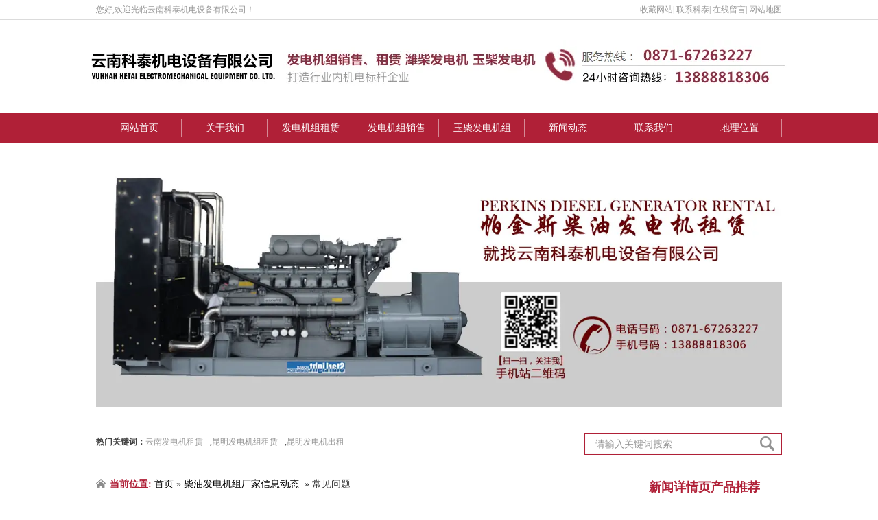

--- FILE ---
content_type: text/html; charset=utf-8
request_url: http://www.kmfdjw.com/content/1440.html
body_size: 4623
content:

<!doctype html>
<html>
<head>
    <meta http-equiv="Content-Type" content="text/html; charset=utf-8" />
<title>生活中对康明斯柴油发电机的运用_云南科泰机电设备有限公司</title>
<meta name="Keywords" content="云南康明斯柴油发电机,云南康明斯柴油发电机哪家好" />
<meta name="Description" content="在供油泵内，燃油压力上升到135MPa或更高，供入共轨。云南康明斯柴油发电机，发电机出口、中性点引线衔接部分应牢靠，云南康明斯柴油发电机，机组运转中应定时对励磁变至停止励磁设备的分相电缆" />
<meta name="author" content="深圳市东方富海科技有限公司 fuhai360.com" />
<link href="//static2.fuhai360.com/global/common.css" rel="stylesheet" type="text/css" />

    
<link href="//static2.fuhai360.com/n170228/style.css?ver=2" rel="stylesheet" type="text/css" />
<link href="//static2.fuhai360.com/n170228/style1.css" rel="stylesheet" type="text/css" />
<link type="text/css" rel="stylesheet" href="//static2.fuhai360.com/global/nivo-slider.css">
<script type="text/javascript" src="//static2.fuhai360.com/global/js/jquery.min.js"></script>
<script src="//static2.fuhai360.com/global/js/jquery.nivo.slider.pack.js" type="text/javascript"></script>
<script src="//static2.fuhai360.com/global/js/jquery.SuperSlide.2.1.1.js" type="text/javascript"></script>
<script src="//static2.fuhai360.com/global/js/jcarousellite.js" type="text/javascript"></script>
<script src="//static2.fuhai360.com/global/js/imgscroll.js" type="text/javascript"></script>
<style type="text/css">.imgText img{max-width:none;}</style>
</head>
<body>
    <!--header-->
<div class="header">
    <div class="top">
        <div class="container">
            <span class="fl">您好,欢迎光临云南科泰机电设备有限公司！</span>
            <p>
	&nbsp;&nbsp;&nbsp;&nbsp;&nbsp;&nbsp;&nbsp;&nbsp;&nbsp;&nbsp;&nbsp;&nbsp;&nbsp;&nbsp;&nbsp;&nbsp;&nbsp;&nbsp;&nbsp;&nbsp;&nbsp;&nbsp;&nbsp;&nbsp;&nbsp;&nbsp;&nbsp;&nbsp;&nbsp;&nbsp;&nbsp;&nbsp;&nbsp;&nbsp;&nbsp;&nbsp;&nbsp;&nbsp;&nbsp;&nbsp;&nbsp;&nbsp;&nbsp;&nbsp;&nbsp;&nbsp;&nbsp;&nbsp;&nbsp;&nbsp;&nbsp;&nbsp;&nbsp;&nbsp;&nbsp;&nbsp;&nbsp;&nbsp;&nbsp;&nbsp;&nbsp;&nbsp;&nbsp;&nbsp;&nbsp;&nbsp;&nbsp;&nbsp;&nbsp;&nbsp;&nbsp;&nbsp;&nbsp;&nbsp;&nbsp;&nbsp;&nbsp;&nbsp;&nbsp;&nbsp;&nbsp;&nbsp;&nbsp;&nbsp;&nbsp;&nbsp;&nbsp;&nbsp;&nbsp;&nbsp;&nbsp;&nbsp;&nbsp;&nbsp;&nbsp;&nbsp;&nbsp;&nbsp;&nbsp;&nbsp;&nbsp;收藏网站| <a href="/contact.html" target="_blank">联系科泰</a>| 在线留言| <a href="/dlwz.html" target="_blank">网站地图</a> 
</p></div>
    </div>
    <div class="logo">
        <a href="/">
            <img alt="云南科泰机电设备有限公司" src="http://img01.fuhai360.com/kmfdjw/201912/201912210914021048.jpg" />
        </a>
    </div>
    <div class="menu">
        <div class="container">
            <ul><li><a href="/">网站首页</a></li><li><a href="/about.html">关于我们</a></li><li><a href="/product-1021.html">发电机组租赁</a></li><li><a href="/product-1020.html">发电机组销售</a><ul class='subMenu'><li><a href="/product-1005.html">道依茨</a></li><li><a href="/product-1004.html">康明斯</a></li><li><a href="/product-1010.html">沃尔沃</a></li><li><a href="/product-1013.html">帕金斯</a></li><li><a href="/product-1006.html">大宇</a></li></ul></li><li><a href="/product-1000.html">玉柴发电机组</a><ul class='subMenu'><li><a href="/product-1002.html">潍柴发电机组</a></li><li><a href="/product-1003.html">上柴发电机销售</a></li></ul></li><li><a href="/article.html">新闻动态</a></li><li><a href="/contact.html">联系我们</a></li><li><a href="/dlwz.html">地理位置</a></li></ul>
        </div>
    </div>
    <script type="text/javascript">
        var site = window.location.pathname;
        $(".menu li").each(function () {
            var siteUrl = $(this).find("a").attr("href");
            if (site == siteUrl) {
                $(this).addClass("cur").siblings().removeClass();
            }
        })
    </script>
</div>

    <div class="container">
        <!--产品页banner广告-->
        <div class="innerBanner">
<ul><li><a href='' title=''><img src="http://img01.fuhai360.com/kmfdjw/201708/201708211041041784.jpg" alt=""   /></a></li></ul>
            </div>
        <div class="block">
            <!--热门关键词-->
            <div class="notice fl"><b>热门关键词：</b><a href="/product.html" target="_blank">云南发电机租赁</a>,<a href="/article.html" target="_blank">昆明发电机组租赁</a>,<a href="/product-1020.html" target="_blank">昆明发电机出租</a></div>
            <div class="search fr">
                <div class="inputs">
                    <input type="text" value="请输入关键词搜索" name="kw" class="">
                    <a href="javascript:viod(0)" class="searchBtn"></a>
                </div>
                <script type="text/javascript">
                    //搜索
                    $(".inputs input").focus(function () {
                        $(this).addClass("focus");
                        if ($(this).attr("value") == '请输入关键词搜索') {
                            $(this).attr("value", "")
                        } else {
                            $(this).addClass("hasContent");
                        }
                    }).blur(function () {
                        $(this).removeClass("focus");
                        if ($(this).attr("value") == '') {
                            $(this).attr("value", "请输入关键词搜索");
                            $(this).removeClass("hasContent");
                        } else {
                            $(this).addClass("hasContent");
                            $("a.searchBtn").attr("href", "/product.html?key=" + $(this).attr("value"))
                        }
                    })
                </script>
            </div>
        </div>
        <div class="block">
            <div class="left fr">
                <!--新闻详情页热销产品-->
                 <div class="newsPr">
                    <div class="title7">新闻详情页产品推荐</div>
                    <ul>
                        <li><a href='/item/13.html'><img src='http://img01.fuhai360.com/kmfdjw/image/20150906/20150906140843_1016.gif' /><h3>道依茨柴油发电机</h3></a></li> <li><a href='/item/7.html'><img src='http://img01.fuhai360.com/kmfdjw/image/20150906/20150906113041_0547.jpg' /><h3>帕金斯柴油发电机</h3></a></li> <li><a href='/item/6.html'><img src='http://img01.fuhai360.com/kmfdjw/image/20150906/20150906112800_8047.jpg' /><h3>沃尔沃柴油发电机</h3></a></li> <li><a href='/item/5.html'><img src='http://img01.fuhai360.com/kmfdjw/image/20150906/20150906112421_8046.jpg' /><h3>大宇柴油发电机组</h3></a></li> <li><a href='/item/4.html'><img src='http://img01.fuhai360.com/kmfdjw/image/20150906/20150906112036_0860.jpg' /><h3>康明斯柴油发电机</h3></a></li>
                    </ul>
                </div>
                <div class="relavant">
                    
                    <div class="title7">
                        <span>相关资讯</span>
                    </div>
                    <div class='relatedlist'>
                        <ul class="newsNew">
                            
                            <li><a href='/content/1434.html'
                                title='选择什么型号的发电机好呢' target="_blank">
                                选择什么型号的发电机好呢</a></li>
                            
                            <li><a href='/content/1435.html'
                                title='在选购发电机时你找对方法了吗' target="_blank">
                                在选购发电机时你找对方法了吗</a></li>
                            
                            <li><a href='/content/1436.html'
                                title='发电机在这些场所当中的应用' target="_blank">
                                发电机在这些场所当中的应用</a></li>
                            
                            <li><a href='/content/1437.html'
                                title='发电机的这些基本原理你知道吗' target="_blank">
                                发电机的这些基本原理你知道吗</a></li>
                            
                            <li><a href='/content/1438.html'
                                title='柴油发电机组在这些地方的运用是怎样的' target="_blank">
                                柴油发电机组在这些地方的运用是怎样的</a></li>
                            
                        </ul>
                    </div>
                    
                </div>
                <!--新闻详情页最新资讯-->
                <div class="newsNew">
                    <div class="title7">新闻详情页最新资讯</div>
                    <ul>
                        <li><a href='/item/13.html'>道依茨柴油发电机</a></li> <li><a href='/item/7.html'>帕金斯柴油发电机</a></li> <li><a href='/item/6.html'>沃尔沃柴油发电机</a></li> <li><a href='/item/5.html'>大宇柴油发电机组</a></li> <li><a href='/item/4.html'>康明斯柴油发电机</a></li>
                    </ul>
                </div>
            </div>
            <div class="right fl">
                <div class="innerTop">
                    <b>当前位置:</b>
                    <a href="/">首页</a>&nbsp;»&nbsp;<a href="/article.html">柴油发电机组厂家信息动态</a>
                    &nbsp;»&nbsp;常见问题
                </div>
                <div class="context">
                    <p class="newsTitle">生活中对康明斯柴油发电机的运用</p>
                    <span class="info">来源：<a href='http://www.kmfdjw.com' target='_blank'>www.kmfdjw.com</a>  | 更新时间：2022/9/5 16:57:52</span>
                    <div class="description">
                        <p style="text-indent:2em;">
	<span style="font-size:14px;line-height:2;">在供油泵内，燃油压力上升到135MPa或更高，供入共轨。</span><span><strong><span style="font-size:14px;line-height:2;">云南康明斯柴油发电机</span></strong><span style="font-size:14px;line-height:2;">，</span></span><span style="font-size:14px;line-height:2;">发电机出口、中性点引线衔接部分应牢靠，</span><span style="font-size:14px;line-height:2;">云南康明斯柴油发电机，</span><span style="font-size:14px;line-height:2;">机组运转中应定时对励磁变至停止励磁设备的分相电缆、停止励磁设备至转子滑环电缆、转子滑环进行红外成像测温查看。当负载处于紧急中止状态或负载突然卸载中止机器后，立即中止运转。发电机封闭后，冷却系统水的循环中止，散热能力急剧下降；</span>
</p>
<p style="text-indent:2em;">
	<span style="font-size:14px;line-height:2;">发电机组噪音国标为空阔处7米低于102分贝合格。这个时分用户就要根据自己的需要来挑选适宜的机组装备。只要从纤细出做起，才能够有用的利用好柴油发电机组。在日常中用完以后能够去检查好柴油和润滑油，由于设备长时间处于静态，机器的自身就会和与机油、冷却水、柴油等一些比较复杂柴油发电机组除了这些显着的优势以外，它的油耗也很低，运用的时分反应很灵敏，很快就能到达较大的力量。</span>
</p>
<p style="text-indent:2em;">
	<span style="font-size:14px;line-height:2;">柴油发电机冷却器启动时，由于机油粘度大、流动性差，机油泵供油缺乏，机油摩擦面缺油润滑不良，导致剧烈磨损，甚至呈现拉缸、烧瓦等毛病。同样会加重轴瓦的疲劳，也添加了曲轴的轰动撞击，润滑油被排挤出去，失去了油膜浮力导致烧瓦。</span>
</p>
<p style="text-indent:2em;">
	<img src="http://img01.fuhai360.com/kmfdjw/201912/201912111703413518.png" width="700" height="483" alt="云南康明斯柴油发电机" title="云南康明斯柴油发电机" align="" />
</p>
<p style="text-indent:2em;">
	<span style="font-size:14px;line-height:2;">发电机出口、中性点引线连接部分应可靠，</span><span style="font-size:14px;line-height:2;">云南康明斯柴油发电机哪家好？</span><span style="font-size:14px;line-height:2;">机组运转中应定时对励磁变至静止励磁设备的分相电缆、静止励磁设备至转子滑环电缆、转子滑环进行红外成像测温查看。</span><span style="color:#1A1AA6;font-family:monospace;font-size:medium;"><a href="/" target="_blank"><span style="font-size:14px;line-height:2;">云南发电机租赁</span></a></span><span style="font-size:14px;line-height:2;">，设备的全体功率从小知道有五十多个型号首要是为了应对复杂的使用情况并且能够在许多恶劣的环境中使用，怎么高腐蚀环境跟缺氧环境中等。</span>
</p>
                    </div>
                    <div class="desc_bottom">
                        <span class="prevrecord">上一篇：<a href="/content/1441.html">
                            看看发电机组租赁的方式是怎样的</a></span>
                        <span class="nextrecord">下一篇：<a href="/content/1439.html">
                            看看发电机在这些地方的广泛应用</a></span>
                    </div>

                </div>


            </div>
        </div>
    </div>
    <script type="text/javascript">
        $(".newsPr li").eq(0).addClass("cur");
        $(".newsPr li").mouseover(function () {
            $(this).addClass("cur").siblings().removeClass("cur");
        })
    </script>
    <!--footer-->
    <div class="footer">
    <div class="container">
        <!--底部友情链接-->
        
        <div class="copyRight">
            <p style="font-size:12px;">	<a href="http://i.fuhai360.com/" target="_blank"><span style="font-size:14px;line-height:2;">首页</span></a>&nbsp; <span style="font-size:14px;line-height:2;">|&nbsp; </span><span style="font-size:14px;line-height:2;"><a href="http://i.fuhai360.com/about.html" target="_blank">关于我们</a></span><span style="font-size:14px;line-height:2;">&nbsp;|&nbsp;&nbsp;<a href="/product.html" target="_blank">发电机组租赁</a>&nbsp; | <a href="/product-1020.html" target="_blank">发电机组销售</a>&nbsp; |&nbsp;&nbsp;<a href="/product-1000.html" target="_blank">玉柴发电机组</a>&nbsp; |&nbsp;<a href="/article.html" target="_blank">&nbsp;新闻动态</a> | <a href="/contact.html" target="_blank">联系我们</a>&nbsp;| <a href="/dlwz.html" target="_blank">地理位置</a> </span> </p><p style="font-size:12px;">	<span style="font-size:14px;line-height:2;">Copyright <span style="display:none;"></span><span style="display:none;"></span>&copy; <a href="/" target="_blank"><span style="font-size:14px;line-height:2;">www.kmfdjw.com</span></a></span><span style="font-size:14px;line-height:2;">&nbsp;&nbsp; 云南科泰机电设备有限公司---始终坚持产品质量的高标准和严要求</span> </p><p>	备案号：<a href="http://beian.miit.gov.cn" target="_blank">滇ICP备2022002361号</a> </p><p style="font-size:12px;">	<span style="font-size:14px;line-height:2;"></span>&nbsp;</p><script type="text/javascript">document.write(unescape('%3Cscript src="http://webim.fuhai360.com/ocs.html?sid=21239" type="text/javascript"%3E%3C/script%3E'));</script>

<meta name="baidu-site-verification" content="codeva-EgvnvwHNEv" />
            <div class="clear"></div>
        </div>
    </div>
</div>
<div class="goTop"></div>
<script type="text/javascript">
    $(window).scroll(function (a) {

        if ($(this).scrollTop() > 260) {
            $(".goTop").fadeIn()
        } else {
            $(".goTop").fadeOut()
        }
    }).scroll();
    $(".goTop").click(function () {
        $("html,body").animate({ scrollTop: "0px" }, 800);
    })
</script>
<script src="//static2.fuhai360.com/global/js/public.js" type="text/javascript"></script>
<script type="text/javascript">
(function(){
    var bp = document.createElement('script');
    var curProtocol = window.location.protocol.split(':')[0];
    if (curProtocol === 'https') {
        bp.src = 'https://zz.bdstatic.com/linksubmit/push.js';
    }
    else {
        bp.src = 'http://push.zhanzhang.baidu.com/push.js';
    }
    var s = document.getElementsByTagName("script")[0];
    s.parentNode.insertBefore(bp, s);
})();
</script>
</body>
</html>


--- FILE ---
content_type: application/javascript
request_url: http://static2.fuhai360.com/global/js/jquery.nivo.slider.pack.js
body_size: 3277
content:
/*
 * jQuery Nivo Slider v3.2
 * http://nivo.dev7studios.com
 *
 * Copyright 2012, Dev7studios
 * Free to use and abuse under the MIT license.
 * http://www.opensource.org/licenses/mit-license.php
 */

(function (e) { var t = function (t, n) { var r = e.extend({}, e.fn.nivoSlider.defaults, n); var i = { currentSlide: 0, currentImage: "", totalSlides: 0, running: false, paused: false, stop: false, controlNavEl: false }; var s = e(t); s.data("nivo:vars", i).addClass("nivoSlider"); var o = s.children(); o.each(function () { var t = e(this); var n = ""; if (!t.is("img")) { if (t.is("a")) { t.addClass("nivo-imageLink"); n = t } t = t.find("img:first") } var r = r === 0 ? t.attr("width") : t.width(), s = s === 0 ? t.attr("height") : t.height(); if (n !== "") { n.css("display", "none") } t.css("display", "none"); i.totalSlides++ }); if (r.randomStart) { r.startSlide = Math.floor(Math.random() * i.totalSlides) } if (r.startSlide > 0) { if (r.startSlide >= i.totalSlides) { r.startSlide = i.totalSlides - 1 } i.currentSlide = r.startSlide } if (e(o[i.currentSlide]).is("img")) { i.currentImage = e(o[i.currentSlide]) } else { i.currentImage = e(o[i.currentSlide]).find("img:first") } if (e(o[i.currentSlide]).is("a")) { e(o[i.currentSlide]).css("display", "block") } var u = e("<img/>").addClass("nivo-main-image"); u.attr("src", i.currentImage.attr("src")).show(); s.append(u); e(window).resize(function () { s.children("img").width(s.width()); u.attr("src", i.currentImage.attr("src")); u.stop().height("auto"); e(".nivo-slice").remove(); e(".nivo-box").remove() }); s.append(e('<div class="nivo-caption"></div>')); var a = function (t) { var n = e(".nivo-caption", s); if (i.currentImage.attr("title") != "" && i.currentImage.attr("title") != undefined) { var r = i.currentImage.attr("title"); if (r.substr(0, 1) == "#") r = e(r).html(); if (n.css("display") == "block") { setTimeout(function () { n.html(r) }, t.animSpeed) } else { n.html(r); n.stop().fadeIn(t.animSpeed) } } else { n.stop().fadeOut(t.animSpeed) } }; a(r); var f = 0; if (!r.manualAdvance && o.length > 1) { f = setInterval(function () { d(s, o, r, false) }, r.pauseTime) } if (r.directionNav) { s.append('<div class="nivo-directionNav"><a class="nivo-prevNav">' + r.prevText + '</a><a class="nivo-nextNav">' + r.nextText + "</a></div>"); e(s).on("click", "a.nivo-prevNav", function () { if (i.running) { return false } clearInterval(f); f = ""; i.currentSlide -= 2; d(s, o, r, "prev") }); e(s).on("click", "a.nivo-nextNav", function () { if (i.running) { return false } clearInterval(f); f = ""; d(s, o, r, "next") }) } if (r.controlNav) { i.controlNavEl = e('<div class="nivo-controlNav"></div>'); s.after(i.controlNavEl); for (var l = 0; l < o.length; l++) { if (r.controlNavThumbs) { i.controlNavEl.addClass("nivo-thumbs-enabled"); var c = o.eq(l); if (!c.is("img")) { c = c.find("img:first") } if (c.attr("data-thumb")) i.controlNavEl.append('<a class="nivo-control" rel="' + l + '"><img src="' + c.attr("data-thumb") + '" alt="" /></a>') } else { i.controlNavEl.append('<a class="nivo-control" rel="' + l + '">' + (l + 1) + "</a>") } } e("a:eq(" + i.currentSlide + ")", i.controlNavEl).addClass("active"); e("a", i.controlNavEl).bind("click", function () { if (i.running) return false; if (e(this).hasClass("active")) return false; clearInterval(f); f = ""; u.attr("src", i.currentImage.attr("src")); i.currentSlide = e(this).attr("rel") - 1; d(s, o, r, "control") }) } if (r.pauseOnHover) { s.hover(function () { i.paused = true; clearInterval(f); f = "" }, function () { i.paused = false; if (f === "" && !r.manualAdvance) { f = setInterval(function () { d(s, o, r, false) }, r.pauseTime) } }) } s.bind("nivo:animFinished", function () { u.attr("src", i.currentImage.attr("src")); i.running = false; e(o).each(function () { if (e(this).is("a")) { e(this).css("display", "none") } }); if (e(o[i.currentSlide]).is("a")) { e(o[i.currentSlide]).css("display", "block") } if (f === "" && !i.paused && !r.manualAdvance) { f = setInterval(function () { d(s, o, r, false) }, r.pauseTime) } r.afterChange.call(this) }); var h = function (t, n, r) { if (e(r.currentImage).parent().is("a")) e(r.currentImage).parent().css("display", "block"); e('img[src="' + r.currentImage.attr("src") + '"]', t).not(".nivo-main-image,.nivo-control img").width(t.width()).css("visibility", "hidden").show(); var i = e('img[src="' + r.currentImage.attr("src") + '"]', t).not(".nivo-main-image,.nivo-control img").parent().is("a") ? e('img[src="' + r.currentImage.attr("src") + '"]', t).not(".nivo-main-image,.nivo-control img").parent().height() : e('img[src="' + r.currentImage.attr("src") + '"]', t).not(".nivo-main-image,.nivo-control img").height(); for (var s = 0; s < n.slices; s++) { var o = Math.round(t.width() / n.slices); if (s === n.slices - 1) { t.append(e('<div class="nivo-slice" name="' + s + '"><img src="' + r.currentImage.attr("src") + '" style="position:absolute; width:' + t.width() + "px; height:auto; display:block !important; top:0; left:-" + (o + s * o - o) + 'px;" /></div>').css({ left: o * s + "px", width: t.width() - o * s + "px", height: i + "px", opacity: "0", overflow: "hidden" })) } else { t.append(e('<div class="nivo-slice" name="' + s + '"><img src="' + r.currentImage.attr("src") + '" style="position:absolute; width:' + t.width() + "px; height:auto; display:block !important; top:0; left:-" + (o + s * o - o) + 'px;" /></div>').css({ left: o * s + "px", width: o + "px", height: i + "px", opacity: "0", overflow: "hidden" })) } } e(".nivo-slice", t).height(i); u.stop().animate({ height: e(r.currentImage).height() }, n.animSpeed) }; var p = function (t, n, r) { if (e(r.currentImage).parent().is("a")) e(r.currentImage).parent().css("display", "block"); e('img[src="' + r.currentImage.attr("src") + '"]', t).not(".nivo-main-image,.nivo-control img").width(t.width()).css("visibility", "hidden").show(); var i = Math.round(t.width() / n.boxCols), s = Math.round(e('img[src="' + r.currentImage.attr("src") + '"]', t).not(".nivo-main-image,.nivo-control img").height() / n.boxRows); for (var o = 0; o < n.boxRows; o++) { for (var a = 0; a < n.boxCols; a++) { if (a === n.boxCols - 1) { t.append(e('<div class="nivo-box" name="' + a + '" rel="' + o + '"><img src="' + r.currentImage.attr("src") + '" style="position:absolute; width:' + t.width() + "px; height:auto; display:block; top:-" + s * o + "px; left:-" + i * a + 'px;" /></div>').css({ opacity: 0, left: i * a + "px", top: s * o + "px", width: t.width() - i * a + "px" })); e('.nivo-box[name="' + a + '"]', t).height(e('.nivo-box[name="' + a + '"] img', t).height() + "px") } else { t.append(e('<div class="nivo-box" name="' + a + '" rel="' + o + '"><img src="' + r.currentImage.attr("src") + '" style="position:absolute; width:' + t.width() + "px; height:auto; display:block; top:-" + s * o + "px; left:-" + i * a + 'px;" /></div>').css({ opacity: 0, left: i * a + "px", top: s * o + "px", width: i + "px" })); e('.nivo-box[name="' + a + '"]', t).height(e('.nivo-box[name="' + a + '"] img', t).height() + "px") } } } u.stop().animate({ height: e(r.currentImage).height() }, n.animSpeed) }; var d = function (t, n, r, i) { var s = t.data("nivo:vars"); if (s && s.currentSlide === s.totalSlides - 1) { r.lastSlide.call(this) } if ((!s || s.stop) && !i) { return false } r.beforeChange.call(this); if (!i) { u.attr("src", s.currentImage.attr("src")) } else { if (i === "prev") { u.attr("src", s.currentImage.attr("src")) } if (i === "next") { u.attr("src", s.currentImage.attr("src")) } } s.currentSlide++; if (s.currentSlide === s.totalSlides) { s.currentSlide = 0; r.slideshowEnd.call(this) } if (s.currentSlide < 0) { s.currentSlide = s.totalSlides - 1 } if (e(n[s.currentSlide]).is("img")) { s.currentImage = e(n[s.currentSlide]) } else { s.currentImage = e(n[s.currentSlide]).find("img:first") } if (r.controlNav) { e("a", s.controlNavEl).removeClass("active"); e("a:eq(" + s.currentSlide + ")", s.controlNavEl).addClass("active") } a(r); e(".nivo-slice", t).remove(); e(".nivo-box", t).remove(); var o = r.effect, f = ""; if (r.effect === "random") { f = new Array("sliceDownRight", "sliceDownLeft", "sliceUpRight", "sliceUpLeft", "sliceUpDown", "sliceUpDownLeft", "fold", "fade", "boxRandom", "boxRain", "boxRainReverse", "boxRainGrow", "boxRainGrowReverse"); o = f[Math.floor(Math.random() * (f.length + 1))]; if (o === undefined) { o = "fade" } } if (r.effect.indexOf(",") !== -1) { f = r.effect.split(","); o = f[Math.floor(Math.random() * f.length)]; if (o === undefined) { o = "fade" } } if (s.currentImage.attr("data-transition")) { o = s.currentImage.attr("data-transition") } s.running = true; var l = 0, c = 0, d = "", m = "", g = "", y = ""; if (o === "sliceDown" || o === "sliceDownRight" || o === "sliceDownLeft") { h(t, r, s); l = 0; c = 0; d = e(".nivo-slice", t); if (o === "sliceDownLeft") { d = e(".nivo-slice", t)._reverse() } d.each(function () { var n = e(this); n.css({ top: "0px" }); if (c === r.slices - 1) { setTimeout(function () { n.animate({ opacity: "1.0" }, r.animSpeed, "", function () { t.trigger("nivo:animFinished") }) }, 100 + l) } else { setTimeout(function () { n.animate({ opacity: "1.0" }, r.animSpeed) }, 100 + l) } l += 50; c++ }) } else if (o === "sliceUp" || o === "sliceUpRight" || o === "sliceUpLeft") { h(t, r, s); l = 0; c = 0; d = e(".nivo-slice", t); if (o === "sliceUpLeft") { d = e(".nivo-slice", t)._reverse() } d.each(function () { var n = e(this); n.css({ bottom: "0px" }); if (c === r.slices - 1) { setTimeout(function () { n.animate({ opacity: "1.0" }, r.animSpeed, "", function () { t.trigger("nivo:animFinished") }) }, 100 + l) } else { setTimeout(function () { n.animate({ opacity: "1.0" }, r.animSpeed) }, 100 + l) } l += 50; c++ }) } else if (o === "sliceUpDown" || o === "sliceUpDownRight" || o === "sliceUpDownLeft") { h(t, r, s); l = 0; c = 0; var b = 0; d = e(".nivo-slice", t); if (o === "sliceUpDownLeft") { d = e(".nivo-slice", t)._reverse() } d.each(function () { var n = e(this); if (c === 0) { n.css("top", "0px"); c++ } else { n.css("bottom", "0px"); c = 0 } if (b === r.slices - 1) { setTimeout(function () { n.animate({ opacity: "1.0" }, r.animSpeed, "", function () { t.trigger("nivo:animFinished") }) }, 100 + l) } else { setTimeout(function () { n.animate({ opacity: "1.0" }, r.animSpeed) }, 100 + l) } l += 50; b++ }) } else if (o === "fold") { h(t, r, s); l = 0; c = 0; e(".nivo-slice", t).each(function () { var n = e(this); var i = n.width(); n.css({ top: "0px", width: "0px" }); if (c === r.slices - 1) { setTimeout(function () { n.animate({ width: i, opacity: "1.0" }, r.animSpeed, "", function () { t.trigger("nivo:animFinished") }) }, 100 + l) } else { setTimeout(function () { n.animate({ width: i, opacity: "1.0" }, r.animSpeed) }, 100 + l) } l += 50; c++ }) } else if (o === "fade") { h(t, r, s); m = e(".nivo-slice:first", t); m.css({ width: t.width() + "px" }); m.animate({ opacity: "1.0" }, r.animSpeed * 2, "", function () { t.trigger("nivo:animFinished") }) } else if (o === "slideInRight") { h(t, r, s); m = e(".nivo-slice:first", t); m.css({ width: "0px", opacity: "1" }); m.animate({ width: t.width() + "px" }, r.animSpeed * 2, "", function () { t.trigger("nivo:animFinished") }) } else if (o === "slideInLeft") { h(t, r, s); m = e(".nivo-slice:first", t); m.css({ width: "0px", opacity: "1", left: "", right: "0px" }); m.animate({ width: t.width() + "px" }, r.animSpeed * 2, "", function () { m.css({ left: "0px", right: "" }); t.trigger("nivo:animFinished") }) } else if (o === "boxRandom") { p(t, r, s); g = r.boxCols * r.boxRows; c = 0; l = 0; y = v(e(".nivo-box", t)); y.each(function () { var n = e(this); if (c === g - 1) { setTimeout(function () { n.animate({ opacity: "1" }, r.animSpeed, "", function () { t.trigger("nivo:animFinished") }) }, 100 + l) } else { setTimeout(function () { n.animate({ opacity: "1" }, r.animSpeed) }, 100 + l) } l += 20; c++ }) } else if (o === "boxRain" || o === "boxRainReverse" || o === "boxRainGrow" || o === "boxRainGrowReverse") { p(t, r, s); g = r.boxCols * r.boxRows; c = 0; l = 0; var w = 0; var E = 0; var S = []; S[w] = []; y = e(".nivo-box", t); if (o === "boxRainReverse" || o === "boxRainGrowReverse") { y = e(".nivo-box", t)._reverse() } y.each(function () { S[w][E] = e(this); E++; if (E === r.boxCols) { w++; E = 0; S[w] = [] } }); for (var x = 0; x < r.boxCols * 2; x++) { var T = x; for (var N = 0; N < r.boxRows; N++) { if (T >= 0 && T < r.boxCols) { (function (n, i, s, u, a) { var f = e(S[n][i]); var l = f.width(); var c = f.height(); if (o === "boxRainGrow" || o === "boxRainGrowReverse") { f.width(0).height(0) } if (u === a - 1) { setTimeout(function () { f.animate({ opacity: "1", width: l, height: c }, r.animSpeed / 1.3, "", function () { t.trigger("nivo:animFinished") }) }, 100 + s) } else { setTimeout(function () { f.animate({ opacity: "1", width: l, height: c }, r.animSpeed / 1.3) }, 100 + s) } })(N, T, l, c, g); c++ } T-- } l += 100 } } }; var v = function (e) { for (var t, n, r = e.length; r; t = parseInt(Math.random() * r, 10), n = e[--r], e[r] = e[t], e[t] = n); return e }; var m = function (e) { if (this.console && typeof console.log !== "undefined") { console.log(e) } }; this.stop = function () { if (!e(t).data("nivo:vars").stop) { e(t).data("nivo:vars").stop = true; m("Stop Slider") } }; this.start = function () { if (e(t).data("nivo:vars").stop) { e(t).data("nivo:vars").stop = false; m("Start Slider") } }; r.afterLoad.call(this); return this }; e.fn.nivoSlider = function (n) { return this.each(function (r, i) { var s = e(this); if (s.data("nivoslider")) { return s.data("nivoslider") } var o = new t(this, n); s.data("nivoslider", o) }) }; e.fn.nivoSlider.defaults = { effect: "random", slices: 15, boxCols: 8, boxRows: 4, animSpeed: 500, pauseTime: 3e3, startSlide: 0, directionNav: true, controlNav: true, controlNavThumbs: false, pauseOnHover: true, manualAdvance: false, prevText: "Prev", nextText: "Next", randomStart: false, beforeChange: function () { }, afterChange: function () { }, slideshowEnd: function () { }, lastSlide: function () { }, afterLoad: function () { } }; e.fn._reverse = [].reverse })(jQuery)